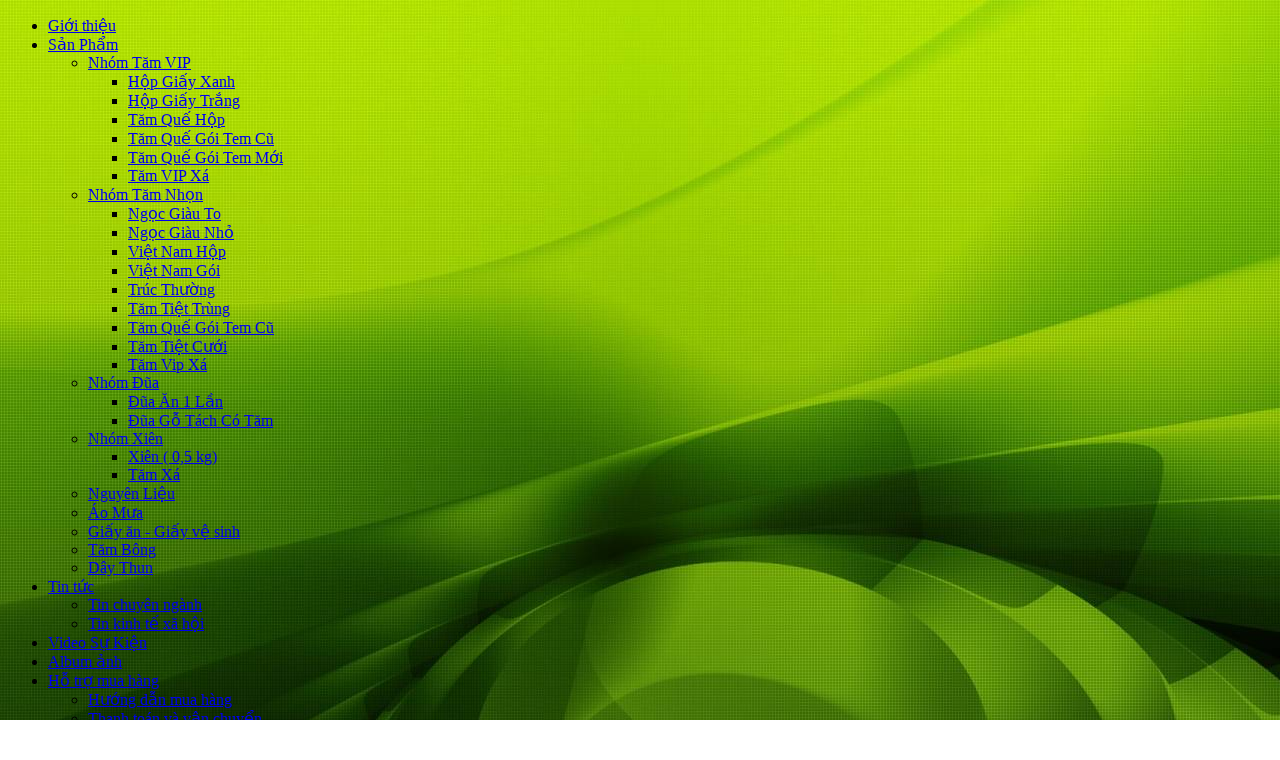

--- FILE ---
content_type: text/html; charset=utf-8
request_url: http://tamtrephattai.com/Viet-Nam-Goi-168-1.html
body_size: 76222
content:


<!DOCTYPE html PUBLIC "-//W3C//DTD XHTML 1.0 Transitional//EN" "http://www.w3.org/TR/xhtml1/DTD/xhtml1-transitional.dtd">

<html xmlns="http://www.w3.org/1999/xhtml" >
<head><title>
	Việt Nam Gói
</title><link rel="shortcut icon" href="images/iconQueenBee.ico" type="image/x-icon" />
    <meta name="description" content="" />        
<link href="css/MenuNgangxodocnhieucap.css" rel="stylesheet" type="text/css" /><link href="css/Main.css" rel="stylesheet" type="text/css" /><link href='css/01D09/style.css' rel='stylesheet' type='text/css' />
<script src="js/jquery-latest.js" type="text/javascript"></script>
<script src="js/jcarousellite_1.js" type="text/javascript"></script>
<script type='text/javascript'> $(function() { $(".customerT51").jCarouselLite({ 	vertical: true,
		hoverPause:true,
		visible: 2,
		auto:500,
		speed:2800
	});$(".customerP76").jCarouselLite({ 	vertical: true,
		hoverPause:true,
		visible: 2,
		auto:500,
		speed:2800
	});}); </script>
<script src="js/drop_menu.js" type="text/javascript"></script>
<link rel="stylesheet" type="text/css" href="css/ddsmoothmenu.css" /><link rel="stylesheet" type="text/css" href="css/ddsmoothmenu-v.css" />
<script type="text/javascript" src="js/ddsmoothmenu.js"></script>
<script src="js/Main.js" type="text/javascript"></script>
</head>
<body style="background:url(/img/Slide/40.jpg) no-repeat fixed center top #FFFFFF;">
    <form name="aspnetForm" method="post" action="Viet-Nam-Goi-168-1.html" id="aspnetForm">
<div>
<input type="hidden" name="__EVENTTARGET" id="__EVENTTARGET" value="" />
<input type="hidden" name="__EVENTARGUMENT" id="__EVENTARGUMENT" value="" />
<input type="hidden" name="__VIEWSTATE" id="__VIEWSTATE" value="/[base64]" />
</div>

<script type="text/javascript">
//<![CDATA[
var theForm = document.forms['aspnetForm'];
if (!theForm) {
    theForm = document.aspnetForm;
}
function __doPostBack(eventTarget, eventArgument) {
    if (!theForm.onsubmit || (theForm.onsubmit() != false)) {
        theForm.__EVENTTARGET.value = eventTarget;
        theForm.__EVENTARGUMENT.value = eventArgument;
        theForm.submit();
    }
}
//]]>
</script>


<script src="/WebResource.axd?d=mi3utp0AmJe4ScJVKOyTSobLkc2ehlAVjf4RNRZd-DTB4qNv5bO6dotKktY_lD5cJ2uz6Viwv91tXgBK1SEIOFasvvY1&amp;t=638447424033099602" type="text/javascript"></script>


<script src="/ScriptResource.axd?d=Qb6f4lDNpYGQQqE3EU1-66yT0CDizSokk-WyB2KMjpWH8351P-VpUAx-hsbFy468-heZI9IWihZHQPQcgJmFbVJFb2F_IVZ9udg5FFCxzebn74ZRSF9MLEzRPuTRRn89iO6rfQ2&amp;t=635417553240341700" type="text/javascript"></script>
<script src="/ScriptResource.axd?d=vgYUjlZpIWPxrV8mTyx4tCBfFboK3Tu21J-CKpJvheuy1UdXUj2k1tryeNymFh9qjeplblgRpi1Elj93AgIqu5otckWZvYlecgJ3HLODNA74iVX7kCywa6SLts9CXah-WFSWvA2&amp;t=635417553240341700" type="text/javascript"></script>   
    <div id="fb-root"></div>
    <script>
  (function(i,s,o,g,r,a,m){i['GoogleAnalyticsObject']=r;i[r]=i[r]||function(){
  (i[r].q=i[r].q||[]).push(arguments)},i[r].l=1*new Date();a=s.createElement(o),
  m=s.getElementsByTagName(o)[0];a.async=1;a.src=g;m.parentNode.insertBefore(a,m)
  })(window,document,'script','//www.google-analytics.com/analytics.js','ga');

  ga('create', 'UA-57712197-1', 'auto');
  ga('send', 'pageview');

</script>
        <script type="text/javascript">
//<![CDATA[
Sys.WebForms.PageRequestManager._initialize('ctl00$ScriptManager1', document.getElementById('aspnetForm'));
Sys.WebForms.PageRequestManager.getInstance()._updateControls([], [], [], 90);
//]]>
</script>

<div id="Wrapper" style=''>
   <div id="Header">
     
     
     
   </div>

   <div id="ctl00_divMenutop">
 <div id="myslidemenu" class="jqueryslidemenu" >
<ul>
    <a href="/" class="iconHome"></a>
<li><span class='Line_Menu'></span><a href='Gioi-thieu-56-4.html'>Giới thiệu</a> </li><li><span class='Line_Menu'></span><a href='San-Pham-154-1.html'>Sản Phẩm</a><ul><li ><a href='Nhom-Tam-VIP-155-1.html' >Nhóm Tăm VIP</a><ul><li ><a href='Hop-Giay-Xanh-160-1.html' >Hộp Giấy Xanh</a> </li><li ><a href='Hop-Giay-Trang-161-1.html' >Hộp Giấy Trắng</a> </li><li ><a href='Tam-Que-Hop-162-1.html' >Tăm Quế Hộp</a> </li><li ><a href='Tam-Que-Goi-Tem-Cu-163-1.html' >Tăm Quế Gói Tem Cũ</a> </li><li ><a href='Tam-Que-Goi-Tem-Moi-164-1.html' >Tăm Quế Gói Tem Mới</a> </li><li  style='border-bottom:0px dotted #fff;' ><a href='Tam-VIP-Xa-177-1.html' >Tăm VIP Xá</a> </li></ul> </li><li ><a href='Nhom-Tam-Nhon-156-1.html' >Nhóm Tăm Nhọn</a><ul><li ><a href='Ngoc-Giau-To-165-1.html' >Ngọc Giàu To</a> </li><li ><a href='Ngoc-Giau-Nho-166-1.html' >Ngọc Giàu Nhỏ</a> </li><li ><a href='Viet-Nam-Hop-167-1.html' >Việt Nam Hộp</a> </li><li ><a href='Viet-Nam-Goi-168-1.html' >Việt Nam Gói</a> </li><li ><a href='Truc-Thuong-169-1.html' >Trúc Thường</a> </li><li ><a href='Tam-Tiet-Trung-170-1.html' >Tăm Tiệt Trùng</a> </li><li ><a href='Tam-Que-Goi-Tem-Cu-172-1.html' >Tăm Quế Gói Tem Cũ</a> </li><li ><a href='Tam-Tiet-Cuoi-173-1.html' >Tăm Tiệt Cưới</a> </li><li  style='border-bottom:0px dotted #fff;' ><a href='Tam-Vip-Xa-178-1.html' >Tăm Vip Xá</a> </li></ul> </li><li ><a href='Nhom-Dua-158-1.html' >Nhóm Đũa</a><ul><li ><a href='Dua-An-1-Lan-174-1.html' >Đũa Ăn 1 Lần</a> </li><li  style='border-bottom:0px dotted #fff;' ><a href='Dua-Go-Tach-Co-Tam-194-1.html' >Đũa Gỗ Tách Có Tăm</a> </li></ul> </li><li ><a href='Nhom-Xien-159-1.html' >Nhóm Xiên</a><ul><li ><a href='Xien-05-kg-175-1.html' >Xiên ( 0,5 kg)</a> </li><li  style='border-bottom:0px dotted #fff;' ><a href='Tam-Xa-176-1.html' >Tăm Xá</a> </li></ul> </li><li ><a href='Nguyen-Lieu-179-1.html' >Nguyên Liệu</a> </li><li ><a href='Ao-Mua-191-1.html' >Áo Mưa</a> </li><li ><a href='Giay-an-Giay-ve-sinh-192-1.html' >Giấy ăn - Giấy vệ sinh</a> </li><li ><a href='Tam-Bong-193-1.html' >Tăm Bông</a> </li><li  style='border-bottom:0px dotted #fff;' ><a href='Day-Thun-195-1.html' >Dây Thun</a> </li></ul> </li><li><span class='Line_Menu'></span><a href='Tin-tuc-50-6.html'>Tin tức</a><ul><li ><a href='Tin-chuyen-nganh-52-6.html' >Tin chuyên ngành</a> </li><li  style='border-bottom:0px dotted #fff;' ><a href='Tin-kinh-te-xa-hoi-51-6.html' >Tin kinh tế xã hội</a> </li></ul> </li><li><span class='Line_Menu'></span><a href='Video-Su-Kien-48-9.html'>Video Sự Kiện</a> </li><li><span class='Line_Menu'></span><a href='Album-anh-54-8.html'>Album ảnh</a> </li><li><span class='Line_Menu'></span><a href='Ho-tro-mua-hang-66-4.html'>Hỗ trợ mua hàng</a><ul><li ><a href='Huong-dan-mua-hang-67-4.html' >Hướng dẫn mua hàng</a> </li><li  style='border-bottom:0px dotted #fff;' ><a href='Thanh-toan-va-van-chuyen-68-4.html' >Thanh toán và vận chuyển</a> </li></ul> </li><li><span class='Line_Menu'></span><a href='Tuyen-Dung-49-4.html'>Tuyển Dụng</a> </li><li><span class='Line_Menu'></span><a href='Lien-he-55-11.html'>Liên hệ</a> </li>   
</ul>
</div></div>
   
  <div id="Main">
     <div id='Slide_Show_Main'><iframe scrolling='no' frameborder='0' width='970px' height='240px' src='slide_fr.aspx?id=2'></iframe></div>
     <div id="Content">
        <table width="100%" border="0" cellpadding="0" cellspacing="0">
        <tr>
            <td style="width: 196px; vertical-align:top;padding-right:7px;" >
            <div id="Colum_Left">               
          <div id='divSPBC' >
          <div class='Title_Column'><img src='css/01D09/icon_title.png' alt='' style='float:left;margin-left:10px;margin-top:9px;'/><h3>Sản phẩm nổi bật</h3></div>
          <div class='Column_Small'>  <div class='customerT51'> <ul><li><div class='Selling_Products'> <table border='0' cellpadding='0' cellspacing='0' >
         <tr><td class='SPchay'>
<a  href='Day-Thun-176-5.html'><img style='max-width:168px; max-height:168px' src='/img/Tin/Small/Day-Thun-176.jpg' alt='Dây Thun' /></a>
</td></tr>
         </table>               
              <a class='Title' href='Day-Thun-176-5.html'>Dây Thun<img src='images/iconNew.gif' alt='' /></a> </div> </li><li><div class='Selling_Products'> <table border='0' cellpadding='0' cellspacing='0' >
         <tr><td class='SPchay'>
<a  href='Dua-Go-Tach-Co-Tam-175-5.html'><img style='max-width:168px; max-height:168px' src='/img/Tin/Small/Dua-Go-Tach-Co-Tam-175.jpg' alt='Đũa Gỗ Tách Có Tăm' /></a>
</td></tr>
         </table>               
              <a class='Title' href='Dua-Go-Tach-Co-Tam-175-5.html'>Đũa Gỗ Tách Có Tăm<img src='images/iconNew.gif' alt='' /></a> </div> </li><li><div class='Selling_Products'> <table border='0' cellpadding='0' cellspacing='0' >
         <tr><td class='SPchay'>
<a  href='Giay-cuon-ve-sinh-174-5.html'><img style='max-width:168px; max-height:168px' src='/img/Tin/Small/Giay-cuon-ve-sinh-174.jpg' alt='Giấy cuộn vệ sinh' /></a>
</td></tr>
         </table>               
              <a class='Title' href='Giay-cuon-ve-sinh-174-5.html'>Giấy cuộn vệ sinh</a> </div> </li><li><div class='Selling_Products'> <table border='0' cellpadding='0' cellspacing='0' >
         <tr><td class='SPchay'>
<a  href='Khan-lanh-cao-cap-173-5.html'><img style='max-width:168px; max-height:168px' src='/img/Tin/Small/Khan-lanh-cao-cap-173.jpg' alt='Khăn lạnh cao cấp' /></a>
</td></tr>
         </table>               
              <a class='Title' href='Khan-lanh-cao-cap-173-5.html'>Khăn lạnh cao cấp<img src='images/iconNew.gif' alt='' /></a> </div> </li><li><div class='Selling_Products'> <table border='0' cellpadding='0' cellspacing='0' >
         <tr><td class='SPchay'>
<a  href='Khan-lanh-cao-cap-172-5.html'><img style='max-width:168px; max-height:168px' src='/img/Tin/Small/Khan-lanh-cao-cap-172.jpg' alt='Khăn lạnh cao cấp' /></a>
</td></tr>
         </table>               
              <a class='Title' href='Khan-lanh-cao-cap-172-5.html'>Khăn lạnh cao cấp<img src='images/iconNew.gif' alt='' /></a> </div> </li><li><div class='Selling_Products'> <table border='0' cellpadding='0' cellspacing='0' >
         <tr><td class='SPchay'>
<a  href='Khan-uot-baby-care-171-5.html'><img style='max-width:168px; max-height:168px' src='/img/Tin/Small/Khan-uot-baby-care-171.jpg' alt='Khăn ướt baby care' /></a>
</td></tr>
         </table>               
              <a class='Title' href='Khan-uot-baby-care-171-5.html'>Khăn ướt baby care<img src='images/iconNew.gif' alt='' /></a> </div> </li> </ul> </div> </div></div>
          
         
          
          
          
        </div>
            </td>
        <td style="vertical-align:top;">
             <div id="Colum_Centent">
			

         <div class="Title_Column_Content"><h2 id="ctl00_ContentPlaceHolder1_lblTieuDe">Việt Nam Gói</h2></div>
          <div class="Column_Small">            
            <div class="New_Product" style="height:700px; display:inline-table">
            
             <div class='Items'><table border='0' cellpadding='0' cellspacing='0'>
             <tr> <td style='width:172px; height:172px; text-align: center'  class='Pic'>
<a href='Viet-Nam-Goi-1-147-5.html'><img src='/img/Tin/Small/Viet-Nam-Goi-1-147.jpg' style='max-width:172px; max-height:172px;padding:1px'  alt='Việt Nam Gói 1' /></a>
</td></tr></table>
              <a class='Title' href='Viet-Nam-Goi-1-147-5.html'>Việt Nam Gói 1<img src='images/iconNew.gif' alt='' /></a> </div><div class='Items'><table border='0' cellpadding='0' cellspacing='0'>
             <tr> <td style='width:172px; height:172px; text-align: center'  class='Pic'>
<a href='Viet-Nam-Goi-119-5.html'><img src='/img/Tin/Small/Viet-Nam-Goi-119.jpg' style='max-width:172px; max-height:172px;padding:1px'  alt='Việt Nam Gói' /></a>
</td></tr></table>
              <a class='Title' href='Viet-Nam-Goi-119-5.html'>Việt Nam Gói<img src='images/iconNew.gif' alt='' /></a> </div>
             
            </div>
            
          </div>
        
        



        </div>
        </td>
         <td style="width: 196px; vertical-align:top;padding-left:7px;">
         
               <div id="Colum_Rigth" >          
          <div id='TKiem'> <div class='Search'> <input type='text' id='txtTuKhoa'    onblur="if(this.value=='') this.value = 'Nhập từ khóa';" onfocus="if(this.value == 'Nhập từ khóa') this.value = '';" value='Nhập từ khóa' class='Keyword'/>  <a class='Quick_Search' href='#' onclick='timkiem()'>Tìm</a>           </div></div>  <div id='HTKH'>
          <div class='Title_Column'><img src='css/01D09/icon_title.png' alt='' class='imgicon'/><h3>Hỗ trợ trực tuyến</h3></div>
          <div class='Column_Small'>
            <div class='Support'> <p class='Hotline'></p>
              <p class='Number_Phone'>028.544.7879</p>  <p class='Hotline'></p>
              <p class='Number_Phone'>0933.414.099</p>  <p class='Hotline'></p>
              <p class='Number_Phone'>0944.118.499</p>  </div> </div></div><div id='DanhM'><div class='Title_Column'><img src='css/01D09/icon_title.png' alt='' style='float:left;margin-left:10px;margin-top:9px;'/><h3>Danh Mục Sản Phẩm</h3></div>
          <div class='Column_Small'>
            <div class='Catalog'>
             <ul> <li> <a href='Nhom-Tam-VIP-155-1.html'>Nhóm Tăm VIP</a>
                    <div class='smoothmenu2 ddsmoothmenu-v' >
                 <ul  class='parent'> <li ><a href='Hop-Giay-Xanh-160-1.html'>Hộp Giấy Xanh</a></li><li ><a href='Hop-Giay-Trang-161-1.html'>Hộp Giấy Trắng</a></li><li ><a href='Tam-Que-Hop-162-1.html'>Tăm Quế Hộp</a></li><li ><a href='Tam-Que-Goi-Tem-Cu-163-1.html'>Tăm Quế Gói Tem Cũ</a></li><li ><a href='Tam-Que-Goi-Tem-Moi-164-1.html'>Tăm Quế Gói Tem Mới</a></li><li ><a href='Tam-VIP-Xa-177-1.html'>Tăm VIP Xá</a></li> </ul></div> </li> <li> <a href='Nhom-Tam-Nhon-156-1.html'>Nhóm Tăm Nhọn</a>
                    <div class='smoothmenu2 ddsmoothmenu-v' >
                 <ul  class='parent'> <li ><a href='Ngoc-Giau-To-165-1.html'>Ngọc Giàu To</a></li><li ><a href='Ngoc-Giau-Nho-166-1.html'>Ngọc Giàu Nhỏ</a></li><li ><a href='Viet-Nam-Hop-167-1.html'>Việt Nam Hộp</a></li><li ><a href='Viet-Nam-Goi-168-1.html'>Việt Nam Gói</a></li><li ><a href='Truc-Thuong-169-1.html'>Trúc Thường</a></li><li ><a href='Tam-Tiet-Trung-170-1.html'>Tăm Tiệt Trùng</a></li><li ><a href='Tam-Que-Goi-Tem-Cu-172-1.html'>Tăm Quế Gói Tem Cũ</a></li><li ><a href='Tam-Tiet-Cuoi-173-1.html'>Tăm Tiệt Cưới</a></li><li ><a href='Tam-Vip-Xa-178-1.html'>Tăm Vip Xá</a></li> </ul></div> </li> <li> <a href='Nhom-Dua-158-1.html'>Nhóm Đũa</a>
                    <div class='smoothmenu2 ddsmoothmenu-v' >
                 <ul  class='parent'> <li ><a href='Dua-An-1-Lan-174-1.html'>Đũa Ăn 1 Lần</a></li><li ><a href='Dua-Go-Tach-Co-Tam-194-1.html'>Đũa Gỗ Tách Có Tăm</a></li> </ul></div> </li> <li> <a href='Nhom-Xien-159-1.html'>Nhóm Xiên</a>
                    <div class='smoothmenu2 ddsmoothmenu-v' >
                 <ul  class='parent'> <li ><a href='Xien-05-kg-175-1.html'>Xiên ( 0,5 kg)</a></li><li ><a href='Tam-Xa-176-1.html'>Tăm Xá</a></li> </ul></div> </li><li ><a href='Nguyen-Lieu-179-1.html'>Nguyên Liệu</a></li><li ><a href='Ao-Mua-191-1.html'>Áo Mưa</a></li><li ><a href='Giay-an-Giay-ve-sinh-192-1.html'>Giấy ăn - Giấy vệ sinh</a></li><li ><a href='Tam-Bong-193-1.html'>Tăm Bông</a></li><li ><a href='Day-Thun-195-1.html'>Dây Thun</a></li> </ul>
            </div>
          </div></div><div id='divSPBC' >
          <div class='Title_Column'><img src='css/01D09/icon_title.png' alt='' style='float:left;margin-left:10px;margin-top:9px;'/><h3>Sản Phẩm Nổi Bật</h3></div>
          <div class='Column_Small'>  <div class='customerP76'> <ul><li><div class='Selling_Products'> <table border='0' cellpadding='0' cellspacing='0' >
         <tr><td class='SPchay'>
<a  href='Day-Thun-176-5.html'><img style='max-width:168px; max-height:168px' src='/img/Tin/Small/Day-Thun-176.jpg' alt='Dây Thun' /></a>
</td></tr>
         </table>               
              <a class='Title' href='Day-Thun-176-5.html'>Dây Thun<img src='images/iconNew.gif' alt='' /></a> </div> </li><li><div class='Selling_Products'> <table border='0' cellpadding='0' cellspacing='0' >
         <tr><td class='SPchay'>
<a  href='Dua-Go-Tach-Co-Tam-175-5.html'><img style='max-width:168px; max-height:168px' src='/img/Tin/Small/Dua-Go-Tach-Co-Tam-175.jpg' alt='Đũa Gỗ Tách Có Tăm' /></a>
</td></tr>
         </table>               
              <a class='Title' href='Dua-Go-Tach-Co-Tam-175-5.html'>Đũa Gỗ Tách Có Tăm<img src='images/iconNew.gif' alt='' /></a> </div> </li><li><div class='Selling_Products'> <table border='0' cellpadding='0' cellspacing='0' >
         <tr><td class='SPchay'>
<a  href='Giay-cuon-ve-sinh-174-5.html'><img style='max-width:168px; max-height:168px' src='/img/Tin/Small/Giay-cuon-ve-sinh-174.jpg' alt='Giấy cuộn vệ sinh' /></a>
</td></tr>
         </table>               
              <a class='Title' href='Giay-cuon-ve-sinh-174-5.html'>Giấy cuộn vệ sinh</a> </div> </li><li><div class='Selling_Products'> <table border='0' cellpadding='0' cellspacing='0' >
         <tr><td class='SPchay'>
<a  href='Khan-lanh-cao-cap-173-5.html'><img style='max-width:168px; max-height:168px' src='/img/Tin/Small/Khan-lanh-cao-cap-173.jpg' alt='Khăn lạnh cao cấp' /></a>
</td></tr>
         </table>               
              <a class='Title' href='Khan-lanh-cao-cap-173-5.html'>Khăn lạnh cao cấp<img src='images/iconNew.gif' alt='' /></a> </div> </li><li><div class='Selling_Products'> <table border='0' cellpadding='0' cellspacing='0' >
         <tr><td class='SPchay'>
<a  href='Khan-lanh-cao-cap-172-5.html'><img style='max-width:168px; max-height:168px' src='/img/Tin/Small/Khan-lanh-cao-cap-172.jpg' alt='Khăn lạnh cao cấp' /></a>
</td></tr>
         </table>               
              <a class='Title' href='Khan-lanh-cao-cap-172-5.html'>Khăn lạnh cao cấp<img src='images/iconNew.gif' alt='' /></a> </div> </li><li><div class='Selling_Products'> <table border='0' cellpadding='0' cellspacing='0' >
         <tr><td class='SPchay'>
<a  href='Khan-uot-baby-care-171-5.html'><img style='max-width:168px; max-height:168px' src='/img/Tin/Small/Khan-uot-baby-care-171.jpg' alt='Khăn ướt baby care' /></a>
</td></tr>
         </table>               
              <a class='Title' href='Khan-uot-baby-care-171-5.html'>Khăn ướt baby care<img src='images/iconNew.gif' alt='' /></a> </div> </li><li><div class='Selling_Products'> <table border='0' cellpadding='0' cellspacing='0' >
         <tr><td class='SPchay'>
<a  href='Khan-an-170-5.html'><img style='max-width:168px; max-height:168px' src='/img/Tin/Small/Khan-an-170.jpg' alt='Khăn ăn' /></a>
</td></tr>
         </table>               
              <a class='Title' href='Khan-an-170-5.html'>Khăn ăn<img src='images/iconNew.gif' alt='' /></a> </div> </li><li><div class='Selling_Products'> <table border='0' cellpadding='0' cellspacing='0' >
         <tr><td class='SPchay'>
<a  href='Khan-an-cao-cap-169-5.html'><img style='max-width:168px; max-height:168px' src='/img/Tin/Small/Khan-an-cao-cap-169.jpg' alt='Khăn ăn cao cấp' /></a>
</td></tr>
         </table>               
              <a class='Title' href='Khan-an-cao-cap-169-5.html'>Khăn ăn cao cấp<img src='images/iconNew.gif' alt='' /></a> </div> </li><li><div class='Selling_Products'> <table border='0' cellpadding='0' cellspacing='0' >
         <tr><td class='SPchay'>
<a  href='Giay-an-Luxury-nhap-khau-Malaysia-168-5.html'><img style='max-width:168px; max-height:168px' src='/img/Tin/Small/Giay-an-Luxury-nhap-khau-Malaysia-168.jpg' alt='Giẩy ăn Luxury nhập khẩu Malaysia' /></a>
</td></tr>
         </table>               
              <a class='Title' href='Giay-an-Luxury-nhap-khau-Malaysia-168-5.html'>Giẩy ăn Luxury nhập khẩu Malaysia<img src='images/iconNew.gif' alt='' /></a> </div> </li><li><div class='Selling_Products'> <table border='0' cellpadding='0' cellspacing='0' >
         <tr><td class='SPchay'>
<a  href='Khan-giay-uot-dang-goi-167-5.html'><img style='max-width:168px; max-height:168px' src='/img/Tin/Small/Khan-giay-uot-167.jpg' alt='Khăn giấy ướt dạng gói' /></a>
</td></tr>
         </table>               
              <a class='Title' href='Khan-giay-uot-dang-goi-167-5.html'>Khăn giấy ướt dạng gói<img src='images/iconNew.gif' alt='' /></a> </div> </li> </ul> </div> </div></div><div id='DoiTac'> <div class='Title_Column'><img src='css/01D09/icon_title.png' alt='' class='imgicon'/><h3>ĐỐI TÁC</h3></div>
          <div class='Column_Small'>
            <div class='Partners'> <a target='_blank' href='https://centours.vn/travel-guide/du-lich-nuoc-ngoai-gia-re-phai-lam-the-nao'><img src='/img/Logo/16.jpg' alt='' width='172px' /></a>  </div></div></div><div id='TruyCap'>
          <div class='Title_Column'><img src='css/01D09/icon_title.png' alt='' style='float:left;margin-left:10px;margin-top:9px;'/><h3>Thống Kê Truy Cập</h3></div>
           <div class='Column_Small'>
            <div class='Statistic'>
               <p class='Access'>Tổng lượt truy cập</p>
               <ul class=''><li>7</li><li>2</li><li>9</li><li>4</li><li>8</li><li>9</li><li>5</li> </ul>
               <p class='Online'>Số người đang xem</p>
               <ul class=''><li>7</li> </ul>
            </div>
          </div>          
          </div><div id='Acc'> <div class='Title_Column'><img src='css/01D09/icon_title.png' alt='' style='float:left;margin-left:10px;margin-top:9px;'/><h3>thành viên</h3></div>
          <div class='Column_Small'>
            <div class='Members'> <div class='Email'> <input type='text' id='txtTK' onKeyPress='return disableEnterKey(event)' onblur="if(this.value=='') this.value = 'Email của bạn';" onfocus="if(this.value == 'Email của bạn') this.value = '';" value='Email của bạn' class='Text'/></div> <div class='Password'> <input type='password' id='txtMK' onKeyPress='return disableEnterKey(event)'  onblur="if(this.value=='') this.value = 'Mật khẩu';" onfocus="if(this.value == 'Mật khẩu') this.value = '';" value='Mật khẩu' class='Text'/>  </div>
              <a class='bnt_content' href='#' onclick='dn()'>Đăng nhập</a>
              <a class='Account' href='DK.aspx'>Đăng ký tài khoản</a>
              <a class='Forget_Pass' href='QuenMatKhau.aspx'>Quên mật khẩu?</a></div> </div></div>                       
        </div>
        
         </td>
            </tr>
            </table>
            
            
            
        
   
  
     </div>
     
   </div>
</div>
 <div id="Footer">
     <div id="Footer_Content">
       <div id="ctl00_divDiaChi" class="Address"><div>
	<div>
		<strong>C&Ocirc;NG TY TNHH KD PH&Aacute;T T&Agrave;I - CƠ SỞ SẢN XUẤT TĂM TRE GI&Aacute; SỈ</strong></div>
	<div>
		Địa chỉ: 37/3 đường TX38 Khu Phố 3 Phường Thạnh Xu&acirc;n Quận 12 TPHCM</div>
	<div>
		Tel: 028.54476879 - 0933.414.099 - 0944.118.499</div>
	<div>
		Email: tamtrephattai@gmail.com<br />
		<span style="font-size:14px;"><span class="rdw-link-decorator-wrapper" style="border: 0px solid rgb(229, 231, 235); box-sizing: border-box; --tw-translate-x: 0; --tw-translate-y: 0; --tw-rotate: 0; --tw-skew-x: 0; --tw-skew-y: 0; --tw-scale-x: 1; --tw-scale-y: 1; --tw-pan-x: ; --tw-pan-y: ; --tw-pinch-zoom: ; --tw-scroll-snap-strictness: proximity; --tw-ordinal: ; --tw-slashed-zero: ; --tw-numeric-figure: ; --tw-numeric-spacing: ; --tw-numeric-fraction: ; --tw-ring-inset: ; --tw-ring-offset-width: 0px; --tw-ring-offset-color: #fff; --tw-ring-color: rgba(59,130,246,.5); --tw-ring-offset-shadow: 0 0 #0000; --tw-ring-shadow: 0 0 #0000; --tw-shadow: 0 0 #0000; --tw-shadow-colored: 0 0 #0000; --tw-blur: ; --tw-brightness: ; --tw-contrast: ; --tw-grayscale: ; --tw-hue-rotate: ; --tw-invert: ; --tw-saturate: ; --tw-sepia: ; --tw-drop-shadow: ; --tw-backdrop-blur: ; --tw-backdrop-brightness: ; --tw-backdrop-contrast: ; --tw-backdrop-grayscale: ; --tw-backdrop-hue-rotate: ; --tw-backdrop-invert: ; --tw-backdrop-opacity: ; --tw-backdrop-saturate: ; --tw-backdrop-sepia: ; position: relative; color: rgb(0, 0, 0); font-family: -apple-system, BlinkMacSystemFont, &quot;Segoe UI&quot;, Roboto, Oxygen, Ubuntu, Cantarell, &quot;Fira Sans&quot;, &quot;Droid Sans&quot;, &quot;Helvetica Neue&quot;, sans-serif; white-space: pre-wrap;"><a href="https://centours.vn/travel-guide/du-lich-nuoc-ngoai-gia-re-phai-lam-the-nao" style="border: 0px solid rgb(229, 231, 235); box-sizing: border-box; --tw-translate-x: 0; --tw-translate-y: 0; --tw-rotate: 0; --tw-skew-x: 0; --tw-skew-y: 0; --tw-scale-x: 1; --tw-scale-y: 1; --tw-pan-x: ; --tw-pan-y: ; --tw-pinch-zoom: ; --tw-scroll-snap-strictness: proximity; --tw-ordinal: ; --tw-slashed-zero: ; --tw-numeric-figure: ; --tw-numeric-spacing: ; --tw-numeric-fraction: ; --tw-ring-inset: ; --tw-ring-offset-width: 0px; --tw-ring-offset-color: #fff; --tw-ring-color: rgba(59,130,246,.5); --tw-ring-offset-shadow: 0 0 #0000; --tw-ring-shadow: 0 0 #0000; --tw-shadow: 0 0 #0000; --tw-shadow-colored: 0 0 #0000; --tw-blur: ; --tw-brightness: ; --tw-contrast: ; --tw-grayscale: ; --tw-hue-rotate: ; --tw-invert: ; --tw-saturate: ; --tw-sepia: ; --tw-drop-shadow: ; --tw-backdrop-blur: ; --tw-backdrop-brightness: ; --tw-backdrop-contrast: ; --tw-backdrop-grayscale: ; --tw-backdrop-hue-rotate: ; --tw-backdrop-invert: ; --tw-backdrop-opacity: ; --tw-backdrop-saturate: ; --tw-backdrop-sepia: ; text-decoration: inherit;" target="_self"><span data-offset-key="droks-1-0" style="border: 0px solid rgb(229, 231, 235); box-sizing: border-box; --tw-translate-x: 0; --tw-translate-y: 0; --tw-rotate: 0; --tw-skew-x: 0; --tw-skew-y: 0; --tw-scale-x: 1; --tw-scale-y: 1; --tw-pan-x: ; --tw-pan-y: ; --tw-pinch-zoom: ; --tw-scroll-snap-strictness: proximity; --tw-ordinal: ; --tw-slashed-zero: ; --tw-numeric-figure: ; --tw-numeric-spacing: ; --tw-numeric-fraction: ; --tw-ring-inset: ; --tw-ring-offset-width: 0px; --tw-ring-offset-color: #fff; --tw-ring-color: rgba(59,130,246,.5); --tw-ring-offset-shadow: 0 0 #0000; --tw-ring-shadow: 0 0 #0000; --tw-shadow: 0 0 #0000; --tw-shadow-colored: 0 0 #0000; --tw-blur: ; --tw-brightness: ; --tw-contrast: ; --tw-grayscale: ; --tw-hue-rotate: ; --tw-invert: ; --tw-saturate: ; --tw-sepia: ; --tw-drop-shadow: ; --tw-backdrop-blur: ; --tw-backdrop-brightness: ; --tw-backdrop-contrast: ; --tw-backdrop-grayscale: ; --tw-backdrop-hue-rotate: ; --tw-backdrop-invert: ; --tw-backdrop-opacity: ; --tw-backdrop-saturate: ; --tw-backdrop-sepia: ; font-weight: bold; font-style: italic; color: rgb(0, 0, 0);">Du lịch nước ngo&agrave;i gi&aacute; rẻ </span></a>- </span><span class="rdw-link-decorator-wrapper" style="border: 0px solid rgb(229, 231, 235); box-sizing: border-box; --tw-translate-x: 0; --tw-translate-y: 0; --tw-rotate: 0; --tw-skew-x: 0; --tw-skew-y: 0; --tw-scale-x: 1; --tw-scale-y: 1; --tw-pan-x: ; --tw-pan-y: ; --tw-pinch-zoom: ; --tw-scroll-snap-strictness: proximity; --tw-ordinal: ; --tw-slashed-zero: ; --tw-numeric-figure: ; --tw-numeric-spacing: ; --tw-numeric-fraction: ; --tw-ring-inset: ; --tw-ring-offset-width: 0px; --tw-ring-offset-color: #fff; --tw-ring-color: rgba(59,130,246,.5); --tw-ring-offset-shadow: 0 0 #0000; --tw-ring-shadow: 0 0 #0000; --tw-shadow: 0 0 #0000; --tw-shadow-colored: 0 0 #0000; --tw-blur: ; --tw-brightness: ; --tw-contrast: ; --tw-grayscale: ; --tw-hue-rotate: ; --tw-invert: ; --tw-saturate: ; --tw-sepia: ; --tw-drop-shadow: ; --tw-backdrop-blur: ; --tw-backdrop-brightness: ; --tw-backdrop-contrast: ; --tw-backdrop-grayscale: ; --tw-backdrop-hue-rotate: ; --tw-backdrop-invert: ; --tw-backdrop-opacity: ; --tw-backdrop-saturate: ; --tw-backdrop-sepia: ; position: relative; color: rgb(0, 0, 0); white-space: pre-wrap;"><a href="https://centours.vn/travel-guide/tour-dai-loan-gia-re-bat-ngo-ma-khong-kem-phan-me-man" style="font-family: -apple-system, BlinkMacSystemFont, &quot;Segoe UI&quot;, Roboto, Oxygen, Ubuntu, Cantarell, &quot;Fira Sans&quot;, &quot;Droid Sans&quot;, &quot;Helvetica Neue&quot;, sans-serif; border: 0px solid rgb(229, 231, 235); box-sizing: border-box; --tw-translate-x: 0; --tw-translate-y: 0; --tw-rotate: 0; --tw-skew-x: 0; --tw-skew-y: 0; --tw-scale-x: 1; --tw-scale-y: 1; --tw-pan-x: ; --tw-pan-y: ; --tw-pinch-zoom: ; --tw-scroll-snap-strictness: proximity; --tw-ordinal: ; --tw-slashed-zero: ; --tw-numeric-figure: ; --tw-numeric-spacing: ; --tw-numeric-fraction: ; --tw-ring-inset: ; --tw-ring-offset-width: 0px; --tw-ring-offset-color: #fff; --tw-ring-color: rgba(59,130,246,.5); --tw-ring-offset-shadow: 0 0 #0000; --tw-ring-shadow: 0 0 #0000; --tw-shadow: 0 0 #0000; --tw-shadow-colored: 0 0 #0000; --tw-blur: ; --tw-brightness: ; --tw-contrast: ; --tw-grayscale: ; --tw-hue-rotate: ; --tw-invert: ; --tw-saturate: ; --tw-sepia: ; --tw-drop-shadow: ; --tw-backdrop-blur: ; --tw-backdrop-brightness: ; --tw-backdrop-contrast: ; --tw-backdrop-grayscale: ; --tw-backdrop-hue-rotate: ; --tw-backdrop-invert: ; --tw-backdrop-opacity: ; --tw-backdrop-saturate: ; --tw-backdrop-sepia: ; text-decoration: inherit;" target="_self"><span data-offset-key="droks-3-0" style="border: 0px solid rgb(229, 231, 235); box-sizing: border-box; --tw-translate-x: 0; --tw-translate-y: 0; --tw-rotate: 0; --tw-skew-x: 0; --tw-skew-y: 0; --tw-scale-x: 1; --tw-scale-y: 1; --tw-pan-x: ; --tw-pan-y: ; --tw-pinch-zoom: ; --tw-scroll-snap-strictness: proximity; --tw-ordinal: ; --tw-slashed-zero: ; --tw-numeric-figure: ; --tw-numeric-spacing: ; --tw-numeric-fraction: ; --tw-ring-inset: ; --tw-ring-offset-width: 0px; --tw-ring-offset-color: #fff; --tw-ring-color: rgba(59,130,246,.5); --tw-ring-offset-shadow: 0 0 #0000; --tw-ring-shadow: 0 0 #0000; --tw-shadow: 0 0 #0000; --tw-shadow-colored: 0 0 #0000; --tw-blur: ; --tw-brightness: ; --tw-contrast: ; --tw-grayscale: ; --tw-hue-rotate: ; --tw-invert: ; --tw-saturate: ; --tw-sepia: ; --tw-drop-shadow: ; --tw-backdrop-blur: ; --tw-backdrop-brightness: ; --tw-backdrop-contrast: ; --tw-backdrop-grayscale: ; --tw-backdrop-hue-rotate: ; --tw-backdrop-invert: ; --tw-backdrop-opacity: ; --tw-backdrop-saturate: ; --tw-backdrop-sepia: ; font-weight: bold; font-style: italic; color: rgb(0, 0, 0);">Tour đ&agrave;i loan gi&aacute; rẻ</span></a><font face="Verdana"> - </font></span><span class="rdw-link-decorator-wrapper" style="border: 0px solid rgb(229, 231, 235); box-sizing: border-box; --tw-translate-x: 0; --tw-translate-y: 0; --tw-rotate: 0; --tw-skew-x: 0; --tw-skew-y: 0; --tw-scale-x: 1; --tw-scale-y: 1; --tw-pan-x: ; --tw-pan-y: ; --tw-pinch-zoom: ; --tw-scroll-snap-strictness: proximity; --tw-ordinal: ; --tw-slashed-zero: ; --tw-numeric-figure: ; --tw-numeric-spacing: ; --tw-numeric-fraction: ; --tw-ring-inset: ; --tw-ring-offset-width: 0px; --tw-ring-offset-color: #fff; --tw-ring-color: rgba(59,130,246,.5); --tw-ring-offset-shadow: 0 0 #0000; --tw-ring-shadow: 0 0 #0000; --tw-shadow: 0 0 #0000; --tw-shadow-colored: 0 0 #0000; --tw-blur: ; --tw-brightness: ; --tw-contrast: ; --tw-grayscale: ; --tw-hue-rotate: ; --tw-invert: ; --tw-saturate: ; --tw-sepia: ; --tw-drop-shadow: ; --tw-backdrop-blur: ; --tw-backdrop-brightness: ; --tw-backdrop-contrast: ; --tw-backdrop-grayscale: ; --tw-backdrop-hue-rotate: ; --tw-backdrop-invert: ; --tw-backdrop-opacity: ; --tw-backdrop-saturate: ; --tw-backdrop-sepia: ; position: relative; color: rgb(0, 0, 0); font-family: -apple-system, BlinkMacSystemFont, &quot;Segoe UI&quot;, Roboto, Oxygen, Ubuntu, Cantarell, &quot;Fira Sans&quot;, &quot;Droid Sans&quot;, &quot;Helvetica Neue&quot;, sans-serif; white-space: pre-wrap;"><a href="https://centours.vn/travel-guide/tour-sing-gia-re-o-dia-diem-nao-hao-hung-thu-vi-nhat" style="border: 0px solid rgb(229, 231, 235); box-sizing: border-box; --tw-translate-x: 0; --tw-translate-y: 0; --tw-rotate: 0; --tw-skew-x: 0; --tw-skew-y: 0; --tw-scale-x: 1; --tw-scale-y: 1; --tw-pan-x: ; --tw-pan-y: ; --tw-pinch-zoom: ; --tw-scroll-snap-strictness: proximity; --tw-ordinal: ; --tw-slashed-zero: ; --tw-numeric-figure: ; --tw-numeric-spacing: ; --tw-numeric-fraction: ; --tw-ring-inset: ; --tw-ring-offset-width: 0px; --tw-ring-offset-color: #fff; --tw-ring-color: rgba(59,130,246,.5); --tw-ring-offset-shadow: 0 0 #0000; --tw-ring-shadow: 0 0 #0000; --tw-shadow: 0 0 #0000; --tw-shadow-colored: 0 0 #0000; --tw-blur: ; --tw-brightness: ; --tw-contrast: ; --tw-grayscale: ; --tw-hue-rotate: ; --tw-invert: ; --tw-saturate: ; --tw-sepia: ; --tw-drop-shadow: ; --tw-backdrop-blur: ; --tw-backdrop-brightness: ; --tw-backdrop-contrast: ; --tw-backdrop-grayscale: ; --tw-backdrop-hue-rotate: ; --tw-backdrop-invert: ; --tw-backdrop-opacity: ; --tw-backdrop-saturate: ; --tw-backdrop-sepia: ; text-decoration: inherit;" target="_self"><span data-offset-key="droks-5-0" style="border: 0px solid rgb(229, 231, 235); box-sizing: border-box; --tw-translate-x: 0; --tw-translate-y: 0; --tw-rotate: 0; --tw-skew-x: 0; --tw-skew-y: 0; --tw-scale-x: 1; --tw-scale-y: 1; --tw-pan-x: ; --tw-pan-y: ; --tw-pinch-zoom: ; --tw-scroll-snap-strictness: proximity; --tw-ordinal: ; --tw-slashed-zero: ; --tw-numeric-figure: ; --tw-numeric-spacing: ; --tw-numeric-fraction: ; --tw-ring-inset: ; --tw-ring-offset-width: 0px; --tw-ring-offset-color: #fff; --tw-ring-color: rgba(59,130,246,.5); --tw-ring-offset-shadow: 0 0 #0000; --tw-ring-shadow: 0 0 #0000; --tw-shadow: 0 0 #0000; --tw-shadow-colored: 0 0 #0000; --tw-blur: ; --tw-brightness: ; --tw-contrast: ; --tw-grayscale: ; --tw-hue-rotate: ; --tw-invert: ; --tw-saturate: ; --tw-sepia: ; --tw-drop-shadow: ; --tw-backdrop-blur: ; --tw-backdrop-brightness: ; --tw-backdrop-contrast: ; --tw-backdrop-grayscale: ; --tw-backdrop-hue-rotate: ; --tw-backdrop-invert: ; --tw-backdrop-opacity: ; --tw-backdrop-saturate: ; --tw-backdrop-sepia: ; font-weight: bold; font-style: italic; color: rgb(0, 0, 0);">Tour Sing gi&aacute; rẻ</span></a></span><span data-offset-key="droks-6-0" style="border: 0px solid rgb(229, 231, 235); box-sizing: border-box; --tw-translate-x: 0; --tw-translate-y: 0; --tw-rotate: 0; --tw-skew-x: 0; --tw-skew-y: 0; --tw-scale-x: 1; --tw-scale-y: 1; --tw-pan-x: ; --tw-pan-y: ; --tw-pinch-zoom: ; --tw-scroll-snap-strictness: proximity; --tw-ordinal: ; --tw-slashed-zero: ; --tw-numeric-figure: ; --tw-numeric-spacing: ; --tw-numeric-fraction: ; --tw-ring-inset: ; --tw-ring-offset-width: 0px; --tw-ring-offset-color: #fff; --tw-ring-color: rgba(59,130,246,.5); --tw-ring-offset-shadow: 0 0 #0000; --tw-ring-shadow: 0 0 #0000; --tw-shadow: 0 0 #0000; --tw-shadow-colored: 0 0 #0000; --tw-blur: ; --tw-brightness: ; --tw-contrast: ; --tw-grayscale: ; --tw-hue-rotate: ; --tw-invert: ; --tw-saturate: ; --tw-sepia: ; --tw-drop-shadow: ; --tw-backdrop-blur: ; --tw-backdrop-brightness: ; --tw-backdrop-contrast: ; --tw-backdrop-grayscale: ; --tw-backdrop-hue-rotate: ; --tw-backdrop-invert: ; --tw-backdrop-opacity: ; --tw-backdrop-saturate: ; --tw-backdrop-sepia: ; color: rgb(0, 0, 0); font-family: -apple-system, BlinkMacSystemFont, &quot;Segoe UI&quot;, Roboto, Oxygen, Ubuntu, Cantarell, &quot;Fira Sans&quot;, &quot;Droid Sans&quot;, &quot;Helvetica Neue&quot;, sans-serif; white-space: pre-wrap;"> </span><span data-offset-key="droks-6-0" style="border: 0px solid rgb(229, 231, 235); box-sizing: border-box; --tw-translate-x: 0; --tw-translate-y: 0; --tw-rotate: 0; --tw-skew-x: 0; --tw-skew-y: 0; --tw-scale-x: 1; --tw-scale-y: 1; --tw-pan-x: ; --tw-pan-y: ; --tw-pinch-zoom: ; --tw-scroll-snap-strictness: proximity; --tw-ordinal: ; --tw-slashed-zero: ; --tw-numeric-figure: ; --tw-numeric-spacing: ; --tw-numeric-fraction: ; --tw-ring-inset: ; --tw-ring-offset-width: 0px; --tw-ring-offset-color: #fff; --tw-ring-color: rgba(59,130,246,.5); --tw-ring-offset-shadow: 0 0 #0000; --tw-ring-shadow: 0 0 #0000; --tw-shadow: 0 0 #0000; --tw-shadow-colored: 0 0 #0000; --tw-blur: ; --tw-brightness: ; --tw-contrast: ; --tw-grayscale: ; --tw-hue-rotate: ; --tw-invert: ; --tw-saturate: ; --tw-sepia: ; --tw-drop-shadow: ; --tw-backdrop-blur: ; --tw-backdrop-brightness: ; --tw-backdrop-contrast: ; --tw-backdrop-grayscale: ; --tw-backdrop-hue-rotate: ; --tw-backdrop-invert: ; --tw-backdrop-opacity: ; --tw-backdrop-saturate: ; --tw-backdrop-sepia: ; color: rgb(0, 0, 0); white-space: pre-wrap;"><font face="Verdana"> - </font></span><span class="rdw-link-decorator-wrapper" style="border: 0px solid rgb(229, 231, 235); box-sizing: border-box; --tw-translate-x: 0; --tw-translate-y: 0; --tw-rotate: 0; --tw-skew-x: 0; --tw-skew-y: 0; --tw-scale-x: 1; --tw-scale-y: 1; --tw-pan-x: ; --tw-pan-y: ; --tw-pinch-zoom: ; --tw-scroll-snap-strictness: proximity; --tw-ordinal: ; --tw-slashed-zero: ; --tw-numeric-figure: ; --tw-numeric-spacing: ; --tw-numeric-fraction: ; --tw-ring-inset: ; --tw-ring-offset-width: 0px; --tw-ring-offset-color: #fff; --tw-ring-color: rgba(59,130,246,.5); --tw-ring-offset-shadow: 0 0 #0000; --tw-ring-shadow: 0 0 #0000; --tw-shadow: 0 0 #0000; --tw-shadow-colored: 0 0 #0000; --tw-blur: ; --tw-brightness: ; --tw-contrast: ; --tw-grayscale: ; --tw-hue-rotate: ; --tw-invert: ; --tw-saturate: ; --tw-sepia: ; --tw-drop-shadow: ; --tw-backdrop-blur: ; --tw-backdrop-brightness: ; --tw-backdrop-contrast: ; --tw-backdrop-grayscale: ; --tw-backdrop-hue-rotate: ; --tw-backdrop-invert: ; --tw-backdrop-opacity: ; --tw-backdrop-saturate: ; --tw-backdrop-sepia: ; position: relative; color: rgb(0, 0, 0); font-family: -apple-system, BlinkMacSystemFont, &quot;Segoe UI&quot;, Roboto, Oxygen, Ubuntu, Cantarell, &quot;Fira Sans&quot;, &quot;Droid Sans&quot;, &quot;Helvetica Neue&quot;, sans-serif; white-space: pre-wrap;"><a href="https://centours.vn/travel-guide/tour-thai-lan-gia-re-voi-nhung-trai-nghiem-top-10-diem-den-dep-nhat-thai-lan" style="border: 0px solid rgb(229, 231, 235); box-sizing: border-box; --tw-translate-x: 0; --tw-translate-y: 0; --tw-rotate: 0; --tw-skew-x: 0; --tw-skew-y: 0; --tw-scale-x: 1; --tw-scale-y: 1; --tw-pan-x: ; --tw-pan-y: ; --tw-pinch-zoom: ; --tw-scroll-snap-strictness: proximity; --tw-ordinal: ; --tw-slashed-zero: ; --tw-numeric-figure: ; --tw-numeric-spacing: ; --tw-numeric-fraction: ; --tw-ring-inset: ; --tw-ring-offset-width: 0px; --tw-ring-offset-color: #fff; --tw-ring-color: rgba(59,130,246,.5); --tw-ring-offset-shadow: 0 0 #0000; --tw-ring-shadow: 0 0 #0000; --tw-shadow: 0 0 #0000; --tw-shadow-colored: 0 0 #0000; --tw-blur: ; --tw-brightness: ; --tw-contrast: ; --tw-grayscale: ; --tw-hue-rotate: ; --tw-invert: ; --tw-saturate: ; --tw-sepia: ; --tw-drop-shadow: ; --tw-backdrop-blur: ; --tw-backdrop-brightness: ; --tw-backdrop-contrast: ; --tw-backdrop-grayscale: ; --tw-backdrop-hue-rotate: ; --tw-backdrop-invert: ; --tw-backdrop-opacity: ; --tw-backdrop-saturate: ; --tw-backdrop-sepia: ; text-decoration: inherit;" target="_self"><span data-offset-key="droks-7-0" style="border: 0px solid rgb(229, 231, 235); box-sizing: border-box; --tw-translate-x: 0; --tw-translate-y: 0; --tw-rotate: 0; --tw-skew-x: 0; --tw-skew-y: 0; --tw-scale-x: 1; --tw-scale-y: 1; --tw-pan-x: ; --tw-pan-y: ; --tw-pinch-zoom: ; --tw-scroll-snap-strictness: proximity; --tw-ordinal: ; --tw-slashed-zero: ; --tw-numeric-figure: ; --tw-numeric-spacing: ; --tw-numeric-fraction: ; --tw-ring-inset: ; --tw-ring-offset-width: 0px; --tw-ring-offset-color: #fff; --tw-ring-color: rgba(59,130,246,.5); --tw-ring-offset-shadow: 0 0 #0000; --tw-ring-shadow: 0 0 #0000; --tw-shadow: 0 0 #0000; --tw-shadow-colored: 0 0 #0000; --tw-blur: ; --tw-brightness: ; --tw-contrast: ; --tw-grayscale: ; --tw-hue-rotate: ; --tw-invert: ; --tw-saturate: ; --tw-sepia: ; --tw-drop-shadow: ; --tw-backdrop-blur: ; --tw-backdrop-brightness: ; --tw-backdrop-contrast: ; --tw-backdrop-grayscale: ; --tw-backdrop-hue-rotate: ; --tw-backdrop-invert: ; --tw-backdrop-opacity: ; --tw-backdrop-saturate: ; --tw-backdrop-sepia: ; font-weight: bold; font-style: italic; color: rgb(0, 0, 0);">Tour th&aacute;i lan gi&aacute; rẻ</span></a><b><i> -</i></b></span><span data-offset-key="droks-8-0" style="border: 0px solid rgb(229, 231, 235); box-sizing: border-box; --tw-translate-x: 0; --tw-translate-y: 0; --tw-rotate: 0; --tw-skew-x: 0; --tw-skew-y: 0; --tw-scale-x: 1; --tw-scale-y: 1; --tw-pan-x: ; --tw-pan-y: ; --tw-pinch-zoom: ; --tw-scroll-snap-strictness: proximity; --tw-ordinal: ; --tw-slashed-zero: ; --tw-numeric-figure: ; --tw-numeric-spacing: ; --tw-numeric-fraction: ; --tw-ring-inset: ; --tw-ring-offset-width: 0px; --tw-ring-offset-color: #fff; --tw-ring-color: rgba(59,130,246,.5); --tw-ring-offset-shadow: 0 0 #0000; --tw-ring-shadow: 0 0 #0000; --tw-shadow: 0 0 #0000; --tw-shadow-colored: 0 0 #0000; --tw-blur: ; --tw-brightness: ; --tw-contrast: ; --tw-grayscale: ; --tw-hue-rotate: ; --tw-invert: ; --tw-saturate: ; --tw-sepia: ; --tw-drop-shadow: ; --tw-backdrop-blur: ; --tw-backdrop-brightness: ; --tw-backdrop-contrast: ; --tw-backdrop-grayscale: ; --tw-backdrop-hue-rotate: ; --tw-backdrop-invert: ; --tw-backdrop-opacity: ; --tw-backdrop-saturate: ; --tw-backdrop-sepia: ; color: rgb(0, 0, 0); font-family: -apple-system, BlinkMacSystemFont, &quot;Segoe UI&quot;, Roboto, Oxygen, Ubuntu, Cantarell, &quot;Fira Sans&quot;, &quot;Droid Sans&quot;, &quot;Helvetica Neue&quot;, sans-serif; white-space: pre-wrap;"> </span><span class="rdw-link-decorator-wrapper" style="border: 0px solid rgb(229, 231, 235); box-sizing: border-box; --tw-translate-x: 0; --tw-translate-y: 0; --tw-rotate: 0; --tw-skew-x: 0; --tw-skew-y: 0; --tw-scale-x: 1; --tw-scale-y: 1; --tw-pan-x: ; --tw-pan-y: ; --tw-pinch-zoom: ; --tw-scroll-snap-strictness: proximity; --tw-ordinal: ; --tw-slashed-zero: ; --tw-numeric-figure: ; --tw-numeric-spacing: ; --tw-numeric-fraction: ; --tw-ring-inset: ; --tw-ring-offset-width: 0px; --tw-ring-offset-color: #fff; --tw-ring-color: rgba(59,130,246,.5); --tw-ring-offset-shadow: 0 0 #0000; --tw-ring-shadow: 0 0 #0000; --tw-shadow: 0 0 #0000; --tw-shadow-colored: 0 0 #0000; --tw-blur: ; --tw-brightness: ; --tw-contrast: ; --tw-grayscale: ; --tw-hue-rotate: ; --tw-invert: ; --tw-saturate: ; --tw-sepia: ; --tw-drop-shadow: ; --tw-backdrop-blur: ; --tw-backdrop-brightness: ; --tw-backdrop-contrast: ; --tw-backdrop-grayscale: ; --tw-backdrop-hue-rotate: ; --tw-backdrop-invert: ; --tw-backdrop-opacity: ; --tw-backdrop-saturate: ; --tw-backdrop-sepia: ; position: relative; color: rgb(0, 0, 0); font-family: -apple-system, BlinkMacSystemFont, &quot;Segoe UI&quot;, Roboto, Oxygen, Ubuntu, Cantarell, &quot;Fira Sans&quot;, &quot;Droid Sans&quot;, &quot;Helvetica Neue&quot;, sans-serif; white-space: pre-wrap;"><a href="https://centours.vn/travel-guide/thue-xe-35-45-cho-gia-re-o-ha-noi" style="border: 0px solid rgb(229, 231, 235); box-sizing: border-box; --tw-translate-x: 0; --tw-translate-y: 0; --tw-rotate: 0; --tw-skew-x: 0; --tw-skew-y: 0; --tw-scale-x: 1; --tw-scale-y: 1; --tw-pan-x: ; --tw-pan-y: ; --tw-pinch-zoom: ; --tw-scroll-snap-strictness: proximity; --tw-ordinal: ; --tw-slashed-zero: ; --tw-numeric-figure: ; --tw-numeric-spacing: ; --tw-numeric-fraction: ; --tw-ring-inset: ; --tw-ring-offset-width: 0px; --tw-ring-offset-color: #fff; --tw-ring-color: rgba(59,130,246,.5); --tw-ring-offset-shadow: 0 0 #0000; --tw-ring-shadow: 0 0 #0000; --tw-shadow: 0 0 #0000; --tw-shadow-colored: 0 0 #0000; --tw-blur: ; --tw-brightness: ; --tw-contrast: ; --tw-grayscale: ; --tw-hue-rotate: ; --tw-invert: ; --tw-saturate: ; --tw-sepia: ; --tw-drop-shadow: ; --tw-backdrop-blur: ; --tw-backdrop-brightness: ; --tw-backdrop-contrast: ; --tw-backdrop-grayscale: ; --tw-backdrop-hue-rotate: ; --tw-backdrop-invert: ; --tw-backdrop-opacity: ; --tw-backdrop-saturate: ; --tw-backdrop-sepia: ; text-decoration: inherit;" target="_self"><span data-offset-key="droks-9-0" style="border: 0px solid rgb(229, 231, 235); box-sizing: border-box; --tw-translate-x: 0; --tw-translate-y: 0; --tw-rotate: 0; --tw-skew-x: 0; --tw-skew-y: 0; --tw-scale-x: 1; --tw-scale-y: 1; --tw-pan-x: ; --tw-pan-y: ; --tw-pinch-zoom: ; --tw-scroll-snap-strictness: proximity; --tw-ordinal: ; --tw-slashed-zero: ; --tw-numeric-figure: ; --tw-numeric-spacing: ; --tw-numeric-fraction: ; --tw-ring-inset: ; --tw-ring-offset-width: 0px; --tw-ring-offset-color: #fff; --tw-ring-color: rgba(59,130,246,.5); --tw-ring-offset-shadow: 0 0 #0000; --tw-ring-shadow: 0 0 #0000; --tw-shadow: 0 0 #0000; --tw-shadow-colored: 0 0 #0000; --tw-blur: ; --tw-brightness: ; --tw-contrast: ; --tw-grayscale: ; --tw-hue-rotate: ; --tw-invert: ; --tw-saturate: ; --tw-sepia: ; --tw-drop-shadow: ; --tw-backdrop-blur: ; --tw-backdrop-brightness: ; --tw-backdrop-contrast: ; --tw-backdrop-grayscale: ; --tw-backdrop-hue-rotate: ; --tw-backdrop-invert: ; --tw-backdrop-opacity: ; --tw-backdrop-saturate: ; --tw-backdrop-sepia: ; font-weight: bold; font-style: italic; color: rgb(0, 0, 0);">Thu&ecirc; xe 35 &ndash; 45 chỗ gi&aacute; rẻ ở h&agrave; nội</span></a></span></span></div>
</div>
<div>
	&nbsp;</div></div>
       <div class="Copy_Right">
         <p>
         <span id="ctl00_divBanQuyen"></span>
            <br />            Phát triển bởi <a href="http://danhbaonline.vn" target="_blank">VietTechCo</a>
         </p>
         <ul class="Social_Network" style="display:none">
            <li><a href="#"><img src="images/icon_facebook.png" alt="" /></a></li>
            <li><a href="#"><img src="images/icon_g+.png" alt="" /></a></li>
            <li><a href="#"><img src="images/icon_twitter.png" alt="" /></a></li>
            <li><a href="#"><img src="images/icon_p.png" alt="" /></a></li>
            <li><a href="#"><img src="images/icon_youtube.png" alt="" /></a></li>
         </ul>
       </div>
     </div>
   </div>

   


       <div id='divAdRight' style='DISPLAY: none; POSITION: absolute; TOP: 0px'> </div> <div id='divAdLeft' style='DISPLAY: none; POSITION: absolute; TOP: 0px'>  </div> 
    
    
    
    

<script type="text/javascript">
//<![CDATA[
Sys.Application.initialize();
//]]>
</script>
</form>
    
</body>
</html>


--- FILE ---
content_type: text/html; charset=utf-8
request_url: http://tamtrephattai.com/slide_fr.aspx?id=2
body_size: 1489
content:


<!DOCTYPE html PUBLIC "-//W3C//DTD XHTML 1.0 Transitional//EN" "http://www.w3.org/TR/xhtml1/DTD/xhtml1-transitional.dtd">

<html xmlns="http://www.w3.org/1999/xhtml" >
<head><title>
	Untitled Page
</title><link rel="stylesheet" href="js/Slide/nivo-slider.css" type="text/css" media="screen" /><link rel="stylesheet" href="js/Slide/styles.css" type="text/css" media="screen" />
    <style type="text/css">
    *{margin:0;padding:0;}
    </style>
</head>
<body>
    <form name="form1" method="post" action="slide_fr.aspx?id=2" id="form1">
<div>
<input type="hidden" name="__VIEWSTATE" id="__VIEWSTATE" value="/wEPDwULLTE2ODI5ODM4ODdkZA==" />
</div>

   
    <div id="slider-wrapper">  
     <div id="dobong">      
            <div id="slider" class="nivoSlider" style="left: 0px; top: 0px">
               <img src='/img/Slide/46.jpg' alt='' /><img src='/img/Slide/44.jpg' alt='' /><img src='/img/Slide/42.jpg' alt='' /><img src='/img/Slide/47.jpg' alt='' /><img src='/img/Slide/41.jpg' alt='' />
				 
            </div>
			
        </div></div>
          <div id="nivo-bg" style="text-align:center;z-index:98"></div>  
           
    </form>
</body>
<script type="text/javascript" src="js/Slide/jquery-1.4.3.min.js"></script>
    <script type="text/javascript" src="js/Slide/jquery.nivo.slider.pack.js"></script>
    <script type="text/javascript">
    $(window).load(function() {
        $('#slider').nivoSlider();
    });
    </script>
</html>


--- FILE ---
content_type: text/plain
request_url: https://www.google-analytics.com/j/collect?v=1&_v=j102&a=1915511104&t=pageview&_s=1&dl=http%3A%2F%2Ftamtrephattai.com%2FViet-Nam-Goi-168-1.html&ul=en-us%40posix&dt=Vi%E1%BB%87t%20Nam%20G%C3%B3i&sr=1280x720&vp=1280x720&_u=IEBAAEABAAAAACAAI~&jid=1570902803&gjid=393313650&cid=2094758024.1769261861&tid=UA-57712197-1&_gid=779080417.1769261861&_r=1&_slc=1&z=192909362
body_size: -286
content:
2,cG-MYRNGDMEMM